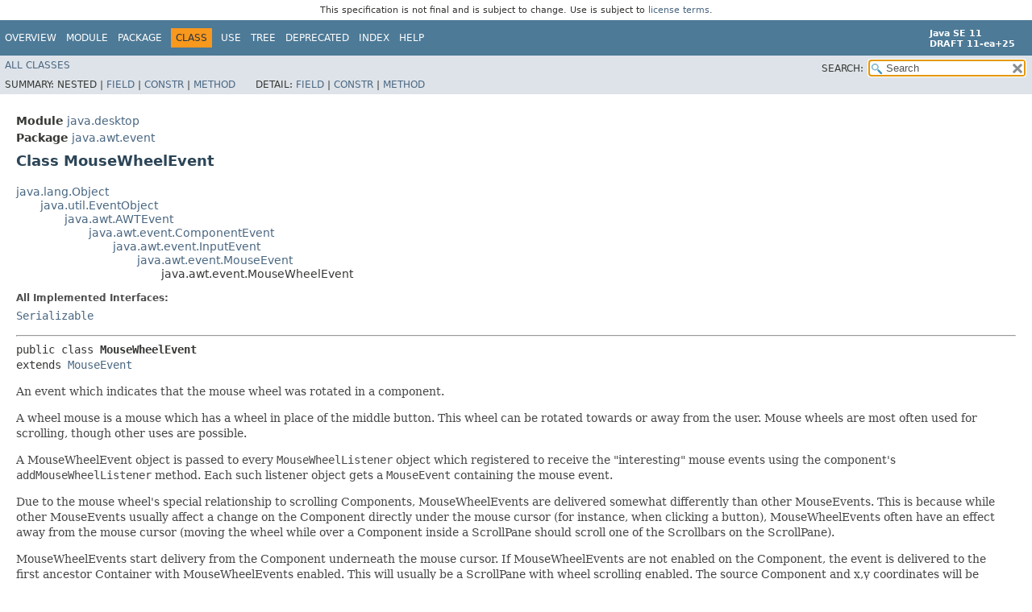

--- FILE ---
content_type: text/html
request_url: https://cr.openjdk.org/~iris/se/11/spec/pfd/java-se-11-pfd-spec/api/java.desktop/java/awt/event/MouseWheelEvent.html
body_size: 9360
content:
<!DOCTYPE HTML>
<!-- NewPage -->
<html lang="en">
<head>
<!-- Generated by javadoc -->
<title>MouseWheelEvent (Java SE 11 [build 25])</title>
<meta http-equiv="Content-Type" content="text/html; charset=UTF-8">
<meta name="keywords" content="java.awt.event.MouseWheelEvent class">
<meta name="keywords" content="WHEEL_UNIT_SCROLL">
<meta name="keywords" content="WHEEL_BLOCK_SCROLL">
<meta name="keywords" content="getScrollType()">
<meta name="keywords" content="getScrollAmount()">
<meta name="keywords" content="getWheelRotation()">
<meta name="keywords" content="getPreciseWheelRotation()">
<meta name="keywords" content="getUnitsToScroll()">
<meta name="keywords" content="paramString()">
<link rel="stylesheet" type="text/css" href="../../../../stylesheet.css" title="Style">
<link rel="stylesheet" type="text/css" href="../../../../jquery/jquery-ui.css" title="Style">
<script type="text/javascript" src="../../../../script.js"></script>
<script type="text/javascript" src="../../../../jquery/jszip/dist/jszip.min.js"></script>
<script type="text/javascript" src="../../../../jquery/jszip-utils/dist/jszip-utils.min.js"></script>
<!--[if IE]>
<script type="text/javascript" src="../../../../jquery/jszip-utils/dist/jszip-utils-ie.min.js"></script>
<![endif]-->
<script type="text/javascript" src="../../../../jquery/jquery-3.3.1.js"></script>
<script type="text/javascript" src="../../../../jquery/jquery-migrate-3.0.1.js"></script>
<script type="text/javascript" src="../../../../jquery/jquery-ui.js"></script>
</head>
<body>
<script type="text/javascript"><!--
    try {
        if (location.href.indexOf('is-external=true') == -1) {
            parent.document.title="MouseWheelEvent (Java SE 11 [build 25])";
        }
    }
    catch(err) {
    }
//-->
var data = {"i0":10,"i1":10,"i2":10,"i3":10,"i4":10,"i5":10};
var tabs = {65535:["t0","All Methods"],2:["t2","Instance Methods"],8:["t4","Concrete Methods"]};
var altColor = "altColor";
var rowColor = "rowColor";
var tableTab = "tableTab";
var activeTableTab = "activeTableTab";
var pathtoroot = "../../../../";
var useModuleDirectories = true;
loadScripts(document, 'script');</script>
<noscript>
<div>JavaScript is disabled on your browser.</div>
</noscript>
<header role="banner">
<nav role="navigation">
<div class="fixedNav"><div style="padding: 6px; text-align: center; font-size: 80%; font-family: DejaVu Sans, Arial, Helvetica, sans-serif; font-weight: normal;">This specification is not final and is subject to change. Use is subject to <a href="http://www.oracle.com/technetwork/java/javase/terms/license/java11speclicense.html">license terms</a>.</div>
<!-- ========= START OF TOP NAVBAR ======= -->
<div class="topNav"><a id="navbar.top">
<!--   -->
</a>
<div class="skipNav"><a href="#skip.navbar.top" title="Skip navigation links">Skip navigation links</a></div>
<a id="navbar.top.firstrow">
<!--   -->
</a>
<ul class="navList" title="Navigation">
<li><a href="../../../../index.html">Overview</a></li>
<li><a href="../../../module-summary.html">Module</a></li>
<li><a href="package-summary.html">Package</a></li>
<li class="navBarCell1Rev">Class</li>
<li><a href="class-use/MouseWheelEvent.html">Use</a></li>
<li><a href="package-tree.html">Tree</a></li>
<li><a href="../../../../deprecated-list.html">Deprecated</a></li>
<li><a href="../../../../index-files/index-1.html">Index</a></li>
<li><a href="../../../../help-doc.html">Help</a></li>
</ul>
<div class="aboutLanguage"><div style="margin-top: 9px;"><strong>Java SE 11</strong> <br><strong>DRAFT 11-ea+25</strong></div></div>
</div>
<div class="subNav">
<ul class="navList" id="allclasses_navbar_top">
<li><a href="../../../../allclasses.html">All&nbsp;Classes</a></li>
</ul>
<ul class="navListSearch">
<li><label for="search">SEARCH:</label>
<input type="text" id="search" value="search" disabled="disabled">
<input type="reset" id="reset" value="reset" disabled="disabled">
</li>
</ul>
<div>
<script type="text/javascript"><!--
  allClassesLink = document.getElementById("allclasses_navbar_top");
  if(window==top) {
    allClassesLink.style.display = "block";
  }
  else {
    allClassesLink.style.display = "none";
  }
  //-->
</script>
<noscript>
<div>JavaScript is disabled on your browser.</div>
</noscript>
</div>
<div>
<ul class="subNavList">
<li>Summary:&nbsp;</li>
<li>Nested&nbsp;|&nbsp;</li>
<li><a href="#field.summary">Field</a>&nbsp;|&nbsp;</li>
<li><a href="#constructor.summary">Constr</a>&nbsp;|&nbsp;</li>
<li><a href="#method.summary">Method</a></li>
</ul>
<ul class="subNavList">
<li>Detail:&nbsp;</li>
<li><a href="#field.detail">Field</a>&nbsp;|&nbsp;</li>
<li><a href="#constructor.detail">Constr</a>&nbsp;|&nbsp;</li>
<li><a href="#method.detail">Method</a></li>
</ul>
</div>
<a id="skip.navbar.top">
<!--   -->
</a></div>
<!-- ========= END OF TOP NAVBAR ========= -->
</div>
<div class="navPadding">&nbsp;</div>
<script type="text/javascript"><!--
$('.navPadding').css('padding-top', $('.fixedNav').css("height"));
//-->
</script>
</nav>
</header>
<!-- ======== START OF CLASS DATA ======== -->
<main role="main">
<div class="header">
<div class="subTitle"><span class="moduleLabelInType">Module</span>&nbsp;<a href="../../../module-summary.html">java.desktop</a></div>
<div class="subTitle"><span class="packageLabelInType">Package</span>&nbsp;<a href="package-summary.html">java.awt.event</a></div>
<h2 title="Class MouseWheelEvent" class="title">Class MouseWheelEvent</h2>
</div>
<div class="contentContainer">
<ul class="inheritance">
<li><a href="../../../../java.base/java/lang/Object.html" title="class in java.lang">java.lang.Object</a></li>
<li>
<ul class="inheritance">
<li><a href="../../../../java.base/java/util/EventObject.html" title="class in java.util">java.util.EventObject</a></li>
<li>
<ul class="inheritance">
<li><a href="../AWTEvent.html" title="class in java.awt">java.awt.AWTEvent</a></li>
<li>
<ul class="inheritance">
<li><a href="ComponentEvent.html" title="class in java.awt.event">java.awt.event.ComponentEvent</a></li>
<li>
<ul class="inheritance">
<li><a href="InputEvent.html" title="class in java.awt.event">java.awt.event.InputEvent</a></li>
<li>
<ul class="inheritance">
<li><a href="MouseEvent.html" title="class in java.awt.event">java.awt.event.MouseEvent</a></li>
<li>
<ul class="inheritance">
<li>java.awt.event.MouseWheelEvent</li>
</ul>
</li>
</ul>
</li>
</ul>
</li>
</ul>
</li>
</ul>
</li>
</ul>
</li>
</ul>
<div class="description">
<ul class="blockList">
<li class="blockList">
<dl>
<dt>All Implemented Interfaces:</dt>
<dd><code><a href="../../../../java.base/java/io/Serializable.html" title="interface in java.io">Serializable</a></code></dd>
</dl>
<hr>
<pre>public class <span class="typeNameLabel">MouseWheelEvent</span>
extends <a href="MouseEvent.html" title="class in java.awt.event">MouseEvent</a></pre>
<div class="block">An event which indicates that the mouse wheel was rotated in a component.
 <P>
 A wheel mouse is a mouse which has a wheel in place of the middle button.
 This wheel can be rotated towards or away from the user.  Mouse wheels are
 most often used for scrolling, though other uses are possible.
 <P>
 A MouseWheelEvent object is passed to every <code>MouseWheelListener</code>
 object which registered to receive the "interesting" mouse events using the
 component's <code>addMouseWheelListener</code> method.  Each such listener
 object gets a <code>MouseEvent</code> containing the mouse event.
 <P>
 Due to the mouse wheel's special relationship to scrolling Components,
 MouseWheelEvents are delivered somewhat differently than other MouseEvents.
 This is because while other MouseEvents usually affect a change on
 the Component directly under the mouse
 cursor (for instance, when clicking a button), MouseWheelEvents often have
 an effect away from the mouse cursor (moving the wheel while
 over a Component inside a ScrollPane should scroll one of the
 Scrollbars on the ScrollPane).
 <P>
 MouseWheelEvents start delivery from the Component underneath the
 mouse cursor.  If MouseWheelEvents are not enabled on the
 Component, the event is delivered to the first ancestor
 Container with MouseWheelEvents enabled.  This will usually be
 a ScrollPane with wheel scrolling enabled.  The source
 Component and x,y coordinates will be relative to the event's
 final destination (the ScrollPane).  This allows a complex
 GUI to be installed without modification into a ScrollPane, and
 for all MouseWheelEvents to be delivered to the ScrollPane for
 scrolling.
 <P>
 Some AWT Components are implemented using native widgets which
 display their own scrollbars and handle their own scrolling.
 The particular Components for which this is true will vary from
 platform to platform.  When the mouse wheel is
 moved over one of these Components, the event is delivered straight to
 the native widget, and not propagated to ancestors.
 <P>
 Platforms offer customization of the amount of scrolling that
 should take place when the mouse wheel is moved.  The two most
 common settings are to scroll a certain number of "units"
 (commonly lines of text in a text-based component) or an entire "block"
 (similar to page-up/page-down).  The MouseWheelEvent offers
 methods for conforming to the underlying platform settings.  These
 platform settings can be changed at any time by the user.  MouseWheelEvents
 reflect the most recent settings.
 <P>
 The <code>MouseWheelEvent</code> class includes methods for
 getting the number of "clicks" by which the mouse wheel is rotated.
 The <a href="#getWheelRotation()"><code>getWheelRotation()</code></a> method returns the integer number
 of "clicks" corresponding to the number of notches by which the wheel was
 rotated. In addition to this method, the <code>MouseWheelEvent</code>
 class provides the <a href="#getPreciseWheelRotation()"><code>getPreciseWheelRotation()</code></a> method which returns
 a double number of "clicks" in case a partial rotation occurred.
 The <a href="#getPreciseWheelRotation()"><code>getPreciseWheelRotation()</code></a> method is useful if a mouse supports
 a high-resolution wheel, such as a freely rotating wheel with no
 notches. Applications can benefit by using this method to process
 mouse wheel events more precisely, and thus, making visual perception
 smoother.</div>
<dl>
<dt><span class="simpleTagLabel">Since:</span></dt>
<dd>1.4</dd>
<dt><span class="seeLabel">See Also:</span></dt>
<dd><a href="MouseWheelListener.html" title="interface in java.awt.event"><code>MouseWheelListener</code></a>, 
<a href="../ScrollPane.html" title="class in java.awt"><code>ScrollPane</code></a>, 
<a href="../ScrollPane.html#setWheelScrollingEnabled(boolean)"><code>ScrollPane.setWheelScrollingEnabled(boolean)</code></a>, 
<a href="../../../javax/swing/JScrollPane.html" title="class in javax.swing"><code>JScrollPane</code></a>, 
<a href="../../../javax/swing/JScrollPane.html#setWheelScrollingEnabled(boolean)"><code>JScrollPane.setWheelScrollingEnabled(boolean)</code></a>, 
<a href="../../../../serialized-form.html#java.awt.event.MouseWheelEvent">Serialized Form</a></dd>
</dl>
</li>
</ul>
</div>
<div class="summary">
<ul class="blockList">
<li class="blockList">
<!-- =========== FIELD SUMMARY =========== -->
<section role="region">
<ul class="blockList">
<li class="blockList"><a id="field.summary">
<!--   -->
</a>
<h3>Field Summary</h3>
<table class="memberSummary">
<caption><span>Fields</span><span class="tabEnd">&nbsp;</span></caption>
<tr>
<th class="colFirst" scope="col">Modifier and Type</th>
<th class="colSecond" scope="col">Field</th>
<th class="colLast" scope="col">Description</th>
</tr>
<tr class="altColor">
<td class="colFirst"><code>static int</code></td>
<th class="colSecond" scope="row"><code><span class="memberNameLink"><a href="#WHEEL_BLOCK_SCROLL">WHEEL_BLOCK_SCROLL</a></span></code></th>
<td class="colLast">
<div class="block">Constant representing scrolling by a "block" (like scrolling
 with page-up, page-down keys)</div>
</td>
</tr>
<tr class="rowColor">
<td class="colFirst"><code>static int</code></td>
<th class="colSecond" scope="row"><code><span class="memberNameLink"><a href="#WHEEL_UNIT_SCROLL">WHEEL_UNIT_SCROLL</a></span></code></th>
<td class="colLast">
<div class="block">Constant representing scrolling by "units" (like scrolling with the
 arrow keys)</div>
</td>
</tr>
</table>
<ul class="blockList">
<li class="blockList"><a id="fields.inherited.from.class.java.awt.event.MouseEvent">
<!--   -->
</a>
<h3>Fields declared in class&nbsp;java.awt.event.<a href="MouseEvent.html" title="class in java.awt.event">MouseEvent</a></h3>
<code><a href="MouseEvent.html#BUTTON1">BUTTON1</a>, <a href="MouseEvent.html#BUTTON2">BUTTON2</a>, <a href="MouseEvent.html#BUTTON3">BUTTON3</a>, <a href="MouseEvent.html#MOUSE_CLICKED">MOUSE_CLICKED</a>, <a href="MouseEvent.html#MOUSE_DRAGGED">MOUSE_DRAGGED</a>, <a href="MouseEvent.html#MOUSE_ENTERED">MOUSE_ENTERED</a>, <a href="MouseEvent.html#MOUSE_EXITED">MOUSE_EXITED</a>, <a href="MouseEvent.html#MOUSE_FIRST">MOUSE_FIRST</a>, <a href="MouseEvent.html#MOUSE_LAST">MOUSE_LAST</a>, <a href="MouseEvent.html#MOUSE_MOVED">MOUSE_MOVED</a>, <a href="MouseEvent.html#MOUSE_PRESSED">MOUSE_PRESSED</a>, <a href="MouseEvent.html#MOUSE_RELEASED">MOUSE_RELEASED</a>, <a href="MouseEvent.html#MOUSE_WHEEL">MOUSE_WHEEL</a>, <a href="MouseEvent.html#NOBUTTON">NOBUTTON</a></code></li>
</ul>
<ul class="blockList">
<li class="blockList"><a id="fields.inherited.from.class.java.awt.event.InputEvent">
<!--   -->
</a>
<h3>Fields declared in class&nbsp;java.awt.event.<a href="InputEvent.html" title="class in java.awt.event">InputEvent</a></h3>
<code><a href="InputEvent.html#ALT_DOWN_MASK">ALT_DOWN_MASK</a>, <a href="InputEvent.html#ALT_GRAPH_DOWN_MASK">ALT_GRAPH_DOWN_MASK</a>, <a href="InputEvent.html#ALT_GRAPH_MASK">ALT_GRAPH_MASK</a>, <a href="InputEvent.html#ALT_MASK">ALT_MASK</a>, <a href="InputEvent.html#BUTTON1_DOWN_MASK">BUTTON1_DOWN_MASK</a>, <a href="InputEvent.html#BUTTON1_MASK">BUTTON1_MASK</a>, <a href="InputEvent.html#BUTTON2_DOWN_MASK">BUTTON2_DOWN_MASK</a>, <a href="InputEvent.html#BUTTON2_MASK">BUTTON2_MASK</a>, <a href="InputEvent.html#BUTTON3_DOWN_MASK">BUTTON3_DOWN_MASK</a>, <a href="InputEvent.html#BUTTON3_MASK">BUTTON3_MASK</a>, <a href="InputEvent.html#CTRL_DOWN_MASK">CTRL_DOWN_MASK</a>, <a href="InputEvent.html#CTRL_MASK">CTRL_MASK</a>, <a href="InputEvent.html#META_DOWN_MASK">META_DOWN_MASK</a>, <a href="InputEvent.html#META_MASK">META_MASK</a>, <a href="InputEvent.html#SHIFT_DOWN_MASK">SHIFT_DOWN_MASK</a>, <a href="InputEvent.html#SHIFT_MASK">SHIFT_MASK</a></code></li>
</ul>
<ul class="blockList">
<li class="blockList"><a id="fields.inherited.from.class.java.awt.event.ComponentEvent">
<!--   -->
</a>
<h3>Fields declared in class&nbsp;java.awt.event.<a href="ComponentEvent.html" title="class in java.awt.event">ComponentEvent</a></h3>
<code><a href="ComponentEvent.html#COMPONENT_FIRST">COMPONENT_FIRST</a>, <a href="ComponentEvent.html#COMPONENT_HIDDEN">COMPONENT_HIDDEN</a>, <a href="ComponentEvent.html#COMPONENT_LAST">COMPONENT_LAST</a>, <a href="ComponentEvent.html#COMPONENT_MOVED">COMPONENT_MOVED</a>, <a href="ComponentEvent.html#COMPONENT_RESIZED">COMPONENT_RESIZED</a>, <a href="ComponentEvent.html#COMPONENT_SHOWN">COMPONENT_SHOWN</a></code></li>
</ul>
<ul class="blockList">
<li class="blockList"><a id="fields.inherited.from.class.java.awt.AWTEvent">
<!--   -->
</a>
<h3>Fields declared in class&nbsp;java.awt.<a href="../AWTEvent.html" title="class in java.awt">AWTEvent</a></h3>
<code><a href="../AWTEvent.html#ACTION_EVENT_MASK">ACTION_EVENT_MASK</a>, <a href="../AWTEvent.html#ADJUSTMENT_EVENT_MASK">ADJUSTMENT_EVENT_MASK</a>, <a href="../AWTEvent.html#COMPONENT_EVENT_MASK">COMPONENT_EVENT_MASK</a>, <a href="../AWTEvent.html#consumed">consumed</a>, <a href="../AWTEvent.html#CONTAINER_EVENT_MASK">CONTAINER_EVENT_MASK</a>, <a href="../AWTEvent.html#FOCUS_EVENT_MASK">FOCUS_EVENT_MASK</a>, <a href="../AWTEvent.html#HIERARCHY_BOUNDS_EVENT_MASK">HIERARCHY_BOUNDS_EVENT_MASK</a>, <a href="../AWTEvent.html#HIERARCHY_EVENT_MASK">HIERARCHY_EVENT_MASK</a>, <a href="../AWTEvent.html#id">id</a>, <a href="../AWTEvent.html#INPUT_METHOD_EVENT_MASK">INPUT_METHOD_EVENT_MASK</a>, <a href="../AWTEvent.html#INVOCATION_EVENT_MASK">INVOCATION_EVENT_MASK</a>, <a href="../AWTEvent.html#ITEM_EVENT_MASK">ITEM_EVENT_MASK</a>, <a href="../AWTEvent.html#KEY_EVENT_MASK">KEY_EVENT_MASK</a>, <a href="../AWTEvent.html#MOUSE_EVENT_MASK">MOUSE_EVENT_MASK</a>, <a href="../AWTEvent.html#MOUSE_MOTION_EVENT_MASK">MOUSE_MOTION_EVENT_MASK</a>, <a href="../AWTEvent.html#MOUSE_WHEEL_EVENT_MASK">MOUSE_WHEEL_EVENT_MASK</a>, <a href="../AWTEvent.html#PAINT_EVENT_MASK">PAINT_EVENT_MASK</a>, <a href="../AWTEvent.html#RESERVED_ID_MAX">RESERVED_ID_MAX</a>, <a href="../AWTEvent.html#TEXT_EVENT_MASK">TEXT_EVENT_MASK</a>, <a href="../AWTEvent.html#WINDOW_EVENT_MASK">WINDOW_EVENT_MASK</a>, <a href="../AWTEvent.html#WINDOW_FOCUS_EVENT_MASK">WINDOW_FOCUS_EVENT_MASK</a>, <a href="../AWTEvent.html#WINDOW_STATE_EVENT_MASK">WINDOW_STATE_EVENT_MASK</a></code></li>
</ul>
<ul class="blockList">
<li class="blockList"><a id="fields.inherited.from.class.java.util.EventObject">
<!--   -->
</a>
<h3>Fields declared in class&nbsp;java.util.<a href="../../../../java.base/java/util/EventObject.html" title="class in java.util">EventObject</a></h3>
<code><a href="../../../../java.base/java/util/EventObject.html#source">source</a></code></li>
</ul>
</li>
</ul>
</section>
<!-- ======== CONSTRUCTOR SUMMARY ======== -->
<section role="region">
<ul class="blockList">
<li class="blockList"><a id="constructor.summary">
<!--   -->
</a>
<h3>Constructor Summary</h3>
<table class="memberSummary">
<caption><span>Constructors</span><span class="tabEnd">&nbsp;</span></caption>
<tr>
<th class="colFirst" scope="col">Constructor</th>
<th class="colLast" scope="col">Description</th>
</tr>
<tr class="altColor">
<th class="colConstructorName" scope="row"><code><span class="memberNameLink"><a href="#%3Cinit%3E(java.awt.Component,int,long,int,int,int,int,boolean,int,int,int)">MouseWheelEvent</a></span>&#8203;(<a href="../Component.html" title="class in java.awt">Component</a>&nbsp;source,
               int&nbsp;id,
               long&nbsp;when,
               int&nbsp;modifiers,
               int&nbsp;x,
               int&nbsp;y,
               int&nbsp;clickCount,
               boolean&nbsp;popupTrigger,
               int&nbsp;scrollType,
               int&nbsp;scrollAmount,
               int&nbsp;wheelRotation)</code></th>
<td class="colLast">
<div class="block">Constructs a <code>MouseWheelEvent</code> object with the
 specified source component, type, modifiers, coordinates,
 scroll type, scroll amount, and wheel rotation.</div>
</td>
</tr>
<tr class="rowColor">
<th class="colConstructorName" scope="row"><code><span class="memberNameLink"><a href="#%3Cinit%3E(java.awt.Component,int,long,int,int,int,int,int,int,boolean,int,int,int)">MouseWheelEvent</a></span>&#8203;(<a href="../Component.html" title="class in java.awt">Component</a>&nbsp;source,
               int&nbsp;id,
               long&nbsp;when,
               int&nbsp;modifiers,
               int&nbsp;x,
               int&nbsp;y,
               int&nbsp;xAbs,
               int&nbsp;yAbs,
               int&nbsp;clickCount,
               boolean&nbsp;popupTrigger,
               int&nbsp;scrollType,
               int&nbsp;scrollAmount,
               int&nbsp;wheelRotation)</code></th>
<td class="colLast">
<div class="block">Constructs a <code>MouseWheelEvent</code> object with the
 specified source component, type, modifiers, coordinates,
 absolute coordinates, scroll type, scroll amount, and wheel rotation.</div>
</td>
</tr>
<tr class="altColor">
<th class="colConstructorName" scope="row"><code><span class="memberNameLink"><a href="#%3Cinit%3E(java.awt.Component,int,long,int,int,int,int,int,int,boolean,int,int,int,double)">MouseWheelEvent</a></span>&#8203;(<a href="../Component.html" title="class in java.awt">Component</a>&nbsp;source,
               int&nbsp;id,
               long&nbsp;when,
               int&nbsp;modifiers,
               int&nbsp;x,
               int&nbsp;y,
               int&nbsp;xAbs,
               int&nbsp;yAbs,
               int&nbsp;clickCount,
               boolean&nbsp;popupTrigger,
               int&nbsp;scrollType,
               int&nbsp;scrollAmount,
               int&nbsp;wheelRotation,
               double&nbsp;preciseWheelRotation)</code></th>
<td class="colLast">
<div class="block">Constructs a <code>MouseWheelEvent</code> object with the specified
 source component, type, modifiers, coordinates, absolute coordinates,
 scroll type, scroll amount, and wheel rotation.</div>
</td>
</tr>
</table>
</li>
</ul>
</section>
<!-- ========== METHOD SUMMARY =========== -->
<section role="region">
<ul class="blockList">
<li class="blockList"><a id="method.summary">
<!--   -->
</a>
<h3>Method Summary</h3>
<table class="memberSummary">
<caption><span id="t0" class="activeTableTab"><span>All Methods</span><span class="tabEnd">&nbsp;</span></span><span id="t2" class="tableTab"><span><a href="javascript:show(2);">Instance Methods</a></span><span class="tabEnd">&nbsp;</span></span><span id="t4" class="tableTab"><span><a href="javascript:show(8);">Concrete Methods</a></span><span class="tabEnd">&nbsp;</span></span></caption>
<tr>
<th class="colFirst" scope="col">Modifier and Type</th>
<th class="colSecond" scope="col">Method</th>
<th class="colLast" scope="col">Description</th>
</tr>
<tr id="i0" class="altColor">
<td class="colFirst"><code>double</code></td>
<th class="colSecond" scope="row"><code><span class="memberNameLink"><a href="#getPreciseWheelRotation()">getPreciseWheelRotation</a></span>()</code></th>
<td class="colLast">
<div class="block">Returns the number of "clicks" the mouse wheel was rotated, as a double.</div>
</td>
</tr>
<tr id="i1" class="rowColor">
<td class="colFirst"><code>int</code></td>
<th class="colSecond" scope="row"><code><span class="memberNameLink"><a href="#getScrollAmount()">getScrollAmount</a></span>()</code></th>
<td class="colLast">
<div class="block">Returns the number of units that should be scrolled per
 click of mouse wheel rotation.</div>
</td>
</tr>
<tr id="i2" class="altColor">
<td class="colFirst"><code>int</code></td>
<th class="colSecond" scope="row"><code><span class="memberNameLink"><a href="#getScrollType()">getScrollType</a></span>()</code></th>
<td class="colLast">
<div class="block">Returns the type of scrolling that should take place in response to this
 event.</div>
</td>
</tr>
<tr id="i3" class="rowColor">
<td class="colFirst"><code>int</code></td>
<th class="colSecond" scope="row"><code><span class="memberNameLink"><a href="#getUnitsToScroll()">getUnitsToScroll</a></span>()</code></th>
<td class="colLast">
<div class="block">This is a convenience method to aid in the implementation of
 the common-case MouseWheelListener - to scroll a ScrollPane or
 JScrollPane by an amount which conforms to the platform settings.</div>
</td>
</tr>
<tr id="i4" class="altColor">
<td class="colFirst"><code>int</code></td>
<th class="colSecond" scope="row"><code><span class="memberNameLink"><a href="#getWheelRotation()">getWheelRotation</a></span>()</code></th>
<td class="colLast">
<div class="block">Returns the number of "clicks" the mouse wheel was rotated, as an integer.</div>
</td>
</tr>
<tr id="i5" class="rowColor">
<td class="colFirst"><code><a href="../../../../java.base/java/lang/String.html" title="class in java.lang">String</a></code></td>
<th class="colSecond" scope="row"><code><span class="memberNameLink"><a href="#paramString()">paramString</a></span>()</code></th>
<td class="colLast">
<div class="block">Returns a parameter string identifying this event.</div>
</td>
</tr>
</table>
<ul class="blockList">
<li class="blockList"><a id="methods.inherited.from.class.java.awt.event.MouseEvent">
<!--   -->
</a>
<h3>Methods declared in class&nbsp;java.awt.event.<a href="MouseEvent.html" title="class in java.awt.event">MouseEvent</a></h3>
<code><a href="MouseEvent.html#getButton()">getButton</a>, <a href="MouseEvent.html#getClickCount()">getClickCount</a>, <a href="MouseEvent.html#getLocationOnScreen()">getLocationOnScreen</a>, <a href="MouseEvent.html#getMouseModifiersText(int)">getMouseModifiersText</a>, <a href="MouseEvent.html#getPoint()">getPoint</a>, <a href="MouseEvent.html#getX()">getX</a>, <a href="MouseEvent.html#getXOnScreen()">getXOnScreen</a>, <a href="MouseEvent.html#getY()">getY</a>, <a href="MouseEvent.html#getYOnScreen()">getYOnScreen</a>, <a href="MouseEvent.html#isPopupTrigger()">isPopupTrigger</a>, <a href="MouseEvent.html#translatePoint(int,int)">translatePoint</a></code></li>
</ul>
<ul class="blockList">
<li class="blockList"><a id="methods.inherited.from.class.java.awt.event.InputEvent">
<!--   -->
</a>
<h3>Methods declared in class&nbsp;java.awt.event.<a href="InputEvent.html" title="class in java.awt.event">InputEvent</a></h3>
<code><a href="InputEvent.html#consume()">consume</a>, <a href="InputEvent.html#getMaskForButton(int)">getMaskForButton</a>, <a href="InputEvent.html#getModifiers()">getModifiers</a>, <a href="InputEvent.html#getModifiersEx()">getModifiersEx</a>, <a href="InputEvent.html#getModifiersExText(int)">getModifiersExText</a>, <a href="InputEvent.html#getWhen()">getWhen</a>, <a href="InputEvent.html#isAltDown()">isAltDown</a>, <a href="InputEvent.html#isAltGraphDown()">isAltGraphDown</a>, <a href="InputEvent.html#isConsumed()">isConsumed</a>, <a href="InputEvent.html#isControlDown()">isControlDown</a>, <a href="InputEvent.html#isMetaDown()">isMetaDown</a>, <a href="InputEvent.html#isShiftDown()">isShiftDown</a></code></li>
</ul>
<ul class="blockList">
<li class="blockList"><a id="methods.inherited.from.class.java.awt.event.ComponentEvent">
<!--   -->
</a>
<h3>Methods declared in class&nbsp;java.awt.event.<a href="ComponentEvent.html" title="class in java.awt.event">ComponentEvent</a></h3>
<code><a href="ComponentEvent.html#getComponent()">getComponent</a></code></li>
</ul>
<ul class="blockList">
<li class="blockList"><a id="methods.inherited.from.class.java.awt.AWTEvent">
<!--   -->
</a>
<h3>Methods declared in class&nbsp;java.awt.<a href="../AWTEvent.html" title="class in java.awt">AWTEvent</a></h3>
<code><a href="../AWTEvent.html#getID()">getID</a>, <a href="../AWTEvent.html#setSource(java.lang.Object)">setSource</a>, <a href="../AWTEvent.html#toString()">toString</a></code></li>
</ul>
<ul class="blockList">
<li class="blockList"><a id="methods.inherited.from.class.java.util.EventObject">
<!--   -->
</a>
<h3>Methods declared in class&nbsp;java.util.<a href="../../../../java.base/java/util/EventObject.html" title="class in java.util">EventObject</a></h3>
<code><a href="../../../../java.base/java/util/EventObject.html#getSource()">getSource</a></code></li>
</ul>
<ul class="blockList">
<li class="blockList"><a id="methods.inherited.from.class.java.lang.Object">
<!--   -->
</a>
<h3>Methods declared in class&nbsp;java.lang.<a href="../../../../java.base/java/lang/Object.html" title="class in java.lang">Object</a></h3>
<code><a href="../../../../java.base/java/lang/Object.html#clone()">clone</a>, <a href="../../../../java.base/java/lang/Object.html#equals(java.lang.Object)">equals</a>, <a href="../../../../java.base/java/lang/Object.html#finalize()">finalize</a>, <a href="../../../../java.base/java/lang/Object.html#getClass()">getClass</a>, <a href="../../../../java.base/java/lang/Object.html#hashCode()">hashCode</a>, <a href="../../../../java.base/java/lang/Object.html#notify()">notify</a>, <a href="../../../../java.base/java/lang/Object.html#notifyAll()">notifyAll</a>, <a href="../../../../java.base/java/lang/Object.html#wait()">wait</a>, <a href="../../../../java.base/java/lang/Object.html#wait(long)">wait</a>, <a href="../../../../java.base/java/lang/Object.html#wait(long,int)">wait</a></code></li>
</ul>
</li>
</ul>
</section>
</li>
</ul>
</div>
<div class="details">
<ul class="blockList">
<li class="blockList">
<!-- ============ FIELD DETAIL =========== -->
<section role="region">
<ul class="blockList">
<li class="blockList"><a id="field.detail">
<!--   -->
</a>
<h3>Field Detail</h3>
<a id="WHEEL_UNIT_SCROLL">
<!--   -->
</a>
<ul class="blockList">
<li class="blockList">
<h4>WHEEL_UNIT_SCROLL</h4>
<pre><a href="../../../../java.base/java/lang/annotation/Native.html" title="annotation in java.lang.annotation">@Native</a>
public static final&nbsp;int WHEEL_UNIT_SCROLL</pre>
<div class="block">Constant representing scrolling by "units" (like scrolling with the
 arrow keys)</div>
<dl>
<dt><span class="seeLabel">See Also:</span></dt>
<dd><a href="#getScrollType()"><code>getScrollType()</code></a>, 
<a href="../../../../constant-values.html#java.awt.event.MouseWheelEvent.WHEEL_UNIT_SCROLL">Constant Field Values</a></dd>
</dl>
</li>
</ul>
<a id="WHEEL_BLOCK_SCROLL">
<!--   -->
</a>
<ul class="blockListLast">
<li class="blockList">
<h4>WHEEL_BLOCK_SCROLL</h4>
<pre><a href="../../../../java.base/java/lang/annotation/Native.html" title="annotation in java.lang.annotation">@Native</a>
public static final&nbsp;int WHEEL_BLOCK_SCROLL</pre>
<div class="block">Constant representing scrolling by a "block" (like scrolling
 with page-up, page-down keys)</div>
<dl>
<dt><span class="seeLabel">See Also:</span></dt>
<dd><a href="#getScrollType()"><code>getScrollType()</code></a>, 
<a href="../../../../constant-values.html#java.awt.event.MouseWheelEvent.WHEEL_BLOCK_SCROLL">Constant Field Values</a></dd>
</dl>
</li>
</ul>
</li>
</ul>
</section>
<!-- ========= CONSTRUCTOR DETAIL ======== -->
<section role="region">
<ul class="blockList">
<li class="blockList"><a id="constructor.detail">
<!--   -->
</a>
<h3>Constructor Detail</h3>
<a id="&lt;init&gt;(java.awt.Component,int,long,int,int,int,int,boolean,int,int,int)">
<!--   -->
</a>
<ul class="blockList">
<li class="blockList">
<h4>MouseWheelEvent</h4>
<pre>public&nbsp;MouseWheelEvent&#8203;(<a href="../Component.html" title="class in java.awt">Component</a>&nbsp;source,
                       int&nbsp;id,
                       long&nbsp;when,
                       int&nbsp;modifiers,
                       int&nbsp;x,
                       int&nbsp;y,
                       int&nbsp;clickCount,
                       boolean&nbsp;popupTrigger,
                       int&nbsp;scrollType,
                       int&nbsp;scrollAmount,
                       int&nbsp;wheelRotation)</pre>
<div class="block">Constructs a <code>MouseWheelEvent</code> object with the
 specified source component, type, modifiers, coordinates,
 scroll type, scroll amount, and wheel rotation.
 <p>Absolute coordinates xAbs and yAbs are set to source's location on screen plus
 relative coordinates x and y. xAbs and yAbs are set to zero if the source is not showing.
 <p>Note that passing in an invalid <code>id</code> results in
 unspecified behavior. This method throws an
 <code>IllegalArgumentException</code> if <code>source</code>
 is <code>null</code>.</div>
<dl>
<dt><span class="paramLabel">Parameters:</span></dt>
<dd><code>source</code> - the <code>Component</code> that originated
                       the event</dd>
<dd><code>id</code> - the integer that identifies the event</dd>
<dd><code>when</code> - a long that gives the time the event occurred</dd>
<dd><code>modifiers</code> - the modifier keys down during event
                       (shift, ctrl, alt, meta)</dd>
<dd><code>x</code> - the horizontal x coordinate for the mouse location</dd>
<dd><code>y</code> - the vertical y coordinate for the mouse location</dd>
<dd><code>clickCount</code> - the number of mouse clicks associated with event</dd>
<dd><code>popupTrigger</code> - a boolean, true if this event is a trigger for a
                       popup-menu</dd>
<dd><code>scrollType</code> - the type of scrolling which should take place in
                       response to this event;  valid values are
                       <code>WHEEL_UNIT_SCROLL</code> and
                       <code>WHEEL_BLOCK_SCROLL</code></dd>
<dd><code>scrollAmount</code> - for scrollType <code>WHEEL_UNIT_SCROLL</code>,
                       the number of units to be scrolled</dd>
<dd><code>wheelRotation</code> - the integer number of "clicks" by which the mouse
                       wheel was rotated</dd>
<dt><span class="throwsLabel">Throws:</span></dt>
<dd><code><a href="../../../../java.base/java/lang/IllegalArgumentException.html" title="class in java.lang">IllegalArgumentException</a></code> - if <code>source</code> is null</dd>
<dt><span class="seeLabel">See Also:</span></dt>
<dd><a href="MouseEvent.html#%3Cinit%3E(java.awt.Component,int,long,int,int,int,int,boolean)"><code>MouseEvent(java.awt.Component, int, long, int, int, int, int, boolean)</code></a>, 
<a href="MouseEvent.html#%3Cinit%3E(java.awt.Component,int,long,int,int,int,int,int,int,boolean,int)"><code>MouseEvent(java.awt.Component, int, long, int, int, int, int, int, int, boolean, int)</code></a></dd>
</dl>
</li>
</ul>
<a id="&lt;init&gt;(java.awt.Component,int,long,int,int,int,int,int,int,boolean,int,int,int)">
<!--   -->
</a>
<ul class="blockList">
<li class="blockList">
<h4>MouseWheelEvent</h4>
<pre>public&nbsp;MouseWheelEvent&#8203;(<a href="../Component.html" title="class in java.awt">Component</a>&nbsp;source,
                       int&nbsp;id,
                       long&nbsp;when,
                       int&nbsp;modifiers,
                       int&nbsp;x,
                       int&nbsp;y,
                       int&nbsp;xAbs,
                       int&nbsp;yAbs,
                       int&nbsp;clickCount,
                       boolean&nbsp;popupTrigger,
                       int&nbsp;scrollType,
                       int&nbsp;scrollAmount,
                       int&nbsp;wheelRotation)</pre>
<div class="block">Constructs a <code>MouseWheelEvent</code> object with the
 specified source component, type, modifiers, coordinates,
 absolute coordinates, scroll type, scroll amount, and wheel rotation.
 <p>Note that passing in an invalid <code>id</code> results in
 unspecified behavior. This method throws an
 <code>IllegalArgumentException</code> if <code>source</code>
 is <code>null</code>.<p>
 Even if inconsistent values for relative and absolute coordinates are
 passed to the constructor, the MouseWheelEvent instance is still
 created and no exception is thrown.</div>
<dl>
<dt><span class="paramLabel">Parameters:</span></dt>
<dd><code>source</code> - the <code>Component</code> that originated
                       the event</dd>
<dd><code>id</code> - the integer that identifies the event</dd>
<dd><code>when</code> - a long that gives the time the event occurred</dd>
<dd><code>modifiers</code> - the modifier keys down during event
                       (shift, ctrl, alt, meta)</dd>
<dd><code>x</code> - the horizontal x coordinate for the mouse location</dd>
<dd><code>y</code> - the vertical y coordinate for the mouse location</dd>
<dd><code>xAbs</code> - the absolute horizontal x coordinate for the mouse location</dd>
<dd><code>yAbs</code> - the absolute vertical y coordinate for the mouse location</dd>
<dd><code>clickCount</code> - the number of mouse clicks associated with event</dd>
<dd><code>popupTrigger</code> - a boolean, true if this event is a trigger for a
                       popup-menu</dd>
<dd><code>scrollType</code> - the type of scrolling which should take place in
                       response to this event;  valid values are
                       <code>WHEEL_UNIT_SCROLL</code> and
                       <code>WHEEL_BLOCK_SCROLL</code></dd>
<dd><code>scrollAmount</code> - for scrollType <code>WHEEL_UNIT_SCROLL</code>,
                       the number of units to be scrolled</dd>
<dd><code>wheelRotation</code> - the integer number of "clicks" by which the mouse
                       wheel was rotated</dd>
<dt><span class="throwsLabel">Throws:</span></dt>
<dd><code><a href="../../../../java.base/java/lang/IllegalArgumentException.html" title="class in java.lang">IllegalArgumentException</a></code> - if <code>source</code> is null</dd>
<dt><span class="simpleTagLabel">Since:</span></dt>
<dd>1.6</dd>
<dt><span class="seeLabel">See Also:</span></dt>
<dd><a href="MouseEvent.html#%3Cinit%3E(java.awt.Component,int,long,int,int,int,int,boolean)"><code>MouseEvent(java.awt.Component, int, long, int, int, int, int, boolean)</code></a>, 
<a href="MouseEvent.html#%3Cinit%3E(java.awt.Component,int,long,int,int,int,int,int,int,boolean,int)"><code>MouseEvent(java.awt.Component, int, long, int, int, int, int, int, int, boolean, int)</code></a></dd>
</dl>
</li>
</ul>
<a id="&lt;init&gt;(java.awt.Component,int,long,int,int,int,int,int,int,boolean,int,int,int,double)">
<!--   -->
</a>
<ul class="blockListLast">
<li class="blockList">
<h4>MouseWheelEvent</h4>
<pre>public&nbsp;MouseWheelEvent&#8203;(<a href="../Component.html" title="class in java.awt">Component</a>&nbsp;source,
                       int&nbsp;id,
                       long&nbsp;when,
                       int&nbsp;modifiers,
                       int&nbsp;x,
                       int&nbsp;y,
                       int&nbsp;xAbs,
                       int&nbsp;yAbs,
                       int&nbsp;clickCount,
                       boolean&nbsp;popupTrigger,
                       int&nbsp;scrollType,
                       int&nbsp;scrollAmount,
                       int&nbsp;wheelRotation,
                       double&nbsp;preciseWheelRotation)</pre>
<div class="block">Constructs a <code>MouseWheelEvent</code> object with the specified
 source component, type, modifiers, coordinates, absolute coordinates,
 scroll type, scroll amount, and wheel rotation.
 <p>Note that passing in an invalid <code>id</code> parameter results
 in unspecified behavior. This method throws an
 <code>IllegalArgumentException</code> if <code>source</code> equals
 <code>null</code>.
 <p>Even if inconsistent values for relative and absolute coordinates
 are passed to the constructor, a <code>MouseWheelEvent</code> instance
 is still created and no exception is thrown.</div>
<dl>
<dt><span class="paramLabel">Parameters:</span></dt>
<dd><code>source</code> - the <code>Component</code> that originated the event</dd>
<dd><code>id</code> - the integer value that identifies the event</dd>
<dd><code>when</code> - a long value that gives the time when the event occurred</dd>
<dd><code>modifiers</code> - the modifier keys down during event
                       (shift, ctrl, alt, meta)</dd>
<dd><code>x</code> - the horizontal <code>x</code> coordinate for the
                       mouse location</dd>
<dd><code>y</code> - the vertical <code>y</code> coordinate for the
                       mouse location</dd>
<dd><code>xAbs</code> - the absolute horizontal <code>x</code> coordinate for
                       the mouse location</dd>
<dd><code>yAbs</code> - the absolute vertical <code>y</code> coordinate for
                       the mouse location</dd>
<dd><code>clickCount</code> - the number of mouse clicks associated with the event</dd>
<dd><code>popupTrigger</code> - a boolean value, <code>true</code> if this event is a trigger
                       for a popup-menu</dd>
<dd><code>scrollType</code> - the type of scrolling which should take place in
                       response to this event;  valid values are
                       <code>WHEEL_UNIT_SCROLL</code> and
                       <code>WHEEL_BLOCK_SCROLL</code></dd>
<dd><code>scrollAmount</code> - for scrollType <code>WHEEL_UNIT_SCROLL</code>,
                       the number of units to be scrolled</dd>
<dd><code>wheelRotation</code> - the integer number of "clicks" by which the mouse wheel
                       was rotated</dd>
<dd><code>preciseWheelRotation</code> - the double number of "clicks" by which the mouse wheel
                       was rotated</dd>
<dt><span class="throwsLabel">Throws:</span></dt>
<dd><code><a href="../../../../java.base/java/lang/IllegalArgumentException.html" title="class in java.lang">IllegalArgumentException</a></code> - if <code>source</code> is null</dd>
<dt><span class="simpleTagLabel">Since:</span></dt>
<dd>1.7</dd>
<dt><span class="seeLabel">See Also:</span></dt>
<dd><a href="MouseEvent.html#%3Cinit%3E(java.awt.Component,int,long,int,int,int,int,boolean)"><code>MouseEvent(java.awt.Component, int, long, int, int, int, int, boolean)</code></a>, 
<a href="MouseEvent.html#%3Cinit%3E(java.awt.Component,int,long,int,int,int,int,int,int,boolean,int)"><code>MouseEvent(java.awt.Component, int, long, int, int, int, int, int, int, boolean, int)</code></a></dd>
</dl>
</li>
</ul>
</li>
</ul>
</section>
<!-- ============ METHOD DETAIL ========== -->
<section role="region">
<ul class="blockList">
<li class="blockList"><a id="method.detail">
<!--   -->
</a>
<h3>Method Detail</h3>
<a id="getScrollType()">
<!--   -->
</a>
<ul class="blockList">
<li class="blockList">
<h4>getScrollType</h4>
<pre class="methodSignature">public&nbsp;int&nbsp;getScrollType()</pre>
<div class="block">Returns the type of scrolling that should take place in response to this
 event.  This is determined by the native platform.  Legal values are:
 <ul>
 <li> MouseWheelEvent.WHEEL_UNIT_SCROLL
 <li> MouseWheelEvent.WHEEL_BLOCK_SCROLL
 </ul></div>
<dl>
<dt><span class="returnLabel">Returns:</span></dt>
<dd>either MouseWheelEvent.WHEEL_UNIT_SCROLL or
  MouseWheelEvent.WHEEL_BLOCK_SCROLL, depending on the configuration of
  the native platform.</dd>
<dt><span class="seeLabel">See Also:</span></dt>
<dd><a href="../Adjustable.html#getUnitIncrement()"><code>Adjustable.getUnitIncrement()</code></a>, 
<a href="../Adjustable.html#getBlockIncrement()"><code>Adjustable.getBlockIncrement()</code></a>, 
<a href="../../../javax/swing/Scrollable.html#getScrollableUnitIncrement(java.awt.Rectangle,int,int)"><code>Scrollable.getScrollableUnitIncrement(java.awt.Rectangle, int, int)</code></a>, 
<a href="../../../javax/swing/Scrollable.html#getScrollableBlockIncrement(java.awt.Rectangle,int,int)"><code>Scrollable.getScrollableBlockIncrement(java.awt.Rectangle, int, int)</code></a></dd>
</dl>
</li>
</ul>
<a id="getScrollAmount()">
<!--   -->
</a>
<ul class="blockList">
<li class="blockList">
<h4>getScrollAmount</h4>
<pre class="methodSignature">public&nbsp;int&nbsp;getScrollAmount()</pre>
<div class="block">Returns the number of units that should be scrolled per
 click of mouse wheel rotation.
 Only valid if <code>getScrollType</code> returns
 <code>MouseWheelEvent.WHEEL_UNIT_SCROLL</code></div>
<dl>
<dt><span class="returnLabel">Returns:</span></dt>
<dd>number of units to scroll, or an undefined value if
  <code>getScrollType</code> returns
  <code>MouseWheelEvent.WHEEL_BLOCK_SCROLL</code></dd>
<dt><span class="seeLabel">See Also:</span></dt>
<dd><a href="#getScrollType()"><code>getScrollType()</code></a></dd>
</dl>
</li>
</ul>
<a id="getWheelRotation()">
<!--   -->
</a>
<ul class="blockList">
<li class="blockList">
<h4>getWheelRotation</h4>
<pre class="methodSignature">public&nbsp;int&nbsp;getWheelRotation()</pre>
<div class="block">Returns the number of "clicks" the mouse wheel was rotated, as an integer.
 A partial rotation may occur if the mouse supports a high-resolution wheel.
 In this case, the method returns zero until a full "click" has been accumulated.</div>
<dl>
<dt><span class="returnLabel">Returns:</span></dt>
<dd>negative values if the mouse wheel was rotated up/away from
 the user, and positive values if the mouse wheel was rotated down/
 towards the user</dd>
<dt><span class="seeLabel">See Also:</span></dt>
<dd><a href="#getPreciseWheelRotation()"><code>getPreciseWheelRotation()</code></a></dd>
</dl>
</li>
</ul>
<a id="getPreciseWheelRotation()">
<!--   -->
</a>
<ul class="blockList">
<li class="blockList">
<h4>getPreciseWheelRotation</h4>
<pre class="methodSignature">public&nbsp;double&nbsp;getPreciseWheelRotation()</pre>
<div class="block">Returns the number of "clicks" the mouse wheel was rotated, as a double.
 A partial rotation may occur if the mouse supports a high-resolution wheel.
 In this case, the return value will include a fractional "click".</div>
<dl>
<dt><span class="returnLabel">Returns:</span></dt>
<dd>negative values if the mouse wheel was rotated up or away from
 the user, and positive values if the mouse wheel was rotated down or
 towards the user</dd>
<dt><span class="simpleTagLabel">Since:</span></dt>
<dd>1.7</dd>
<dt><span class="seeLabel">See Also:</span></dt>
<dd><a href="#getWheelRotation()"><code>getWheelRotation()</code></a></dd>
</dl>
</li>
</ul>
<a id="getUnitsToScroll()">
<!--   -->
</a>
<ul class="blockList">
<li class="blockList">
<h4>getUnitsToScroll</h4>
<pre class="methodSignature">public&nbsp;int&nbsp;getUnitsToScroll()</pre>
<div class="block">This is a convenience method to aid in the implementation of
 the common-case MouseWheelListener - to scroll a ScrollPane or
 JScrollPane by an amount which conforms to the platform settings.
 (Note, however, that <code>ScrollPane</code> and
 <code>JScrollPane</code> already have this functionality built in.)
 <P>
 This method returns the number of units to scroll when scroll type is
 MouseWheelEvent.WHEEL_UNIT_SCROLL, and should only be called if
 <code>getScrollType</code> returns MouseWheelEvent.WHEEL_UNIT_SCROLL.
 <P>
 Direction of scroll, amount of wheel movement,
 and platform settings for wheel scrolling are all accounted for.
 This method does not and cannot take into account value of the
 Adjustable/Scrollable unit increment, as this will vary among
 scrolling components.
 <P>
 A simplified example of how this method might be used in a
 listener:
 <pre>
  mouseWheelMoved(MouseWheelEvent event) {
      ScrollPane sp = getScrollPaneFromSomewhere();
      Adjustable adj = sp.getVAdjustable()
      if (MouseWheelEvent.getScrollType() == WHEEL_UNIT_SCROLL) {
          int totalScrollAmount =
              event.getUnitsToScroll() *
              adj.getUnitIncrement();
          adj.setValue(adj.getValue() + totalScrollAmount);
      }
  }
 </pre></div>
<dl>
<dt><span class="returnLabel">Returns:</span></dt>
<dd>the number of units to scroll based on the direction and amount
  of mouse wheel rotation, and on the wheel scrolling settings of the
  native platform</dd>
<dt><span class="seeLabel">See Also:</span></dt>
<dd><a href="#getScrollType()"><code>getScrollType()</code></a>, 
<a href="#getScrollAmount()"><code>getScrollAmount()</code></a>, 
<a href="MouseWheelListener.html" title="interface in java.awt.event"><code>MouseWheelListener</code></a>, 
<a href="../Adjustable.html" title="interface in java.awt"><code>Adjustable</code></a>, 
<a href="../Adjustable.html#getUnitIncrement()"><code>Adjustable.getUnitIncrement()</code></a>, 
<a href="../../../javax/swing/Scrollable.html" title="interface in javax.swing"><code>Scrollable</code></a>, 
<a href="../../../javax/swing/Scrollable.html#getScrollableUnitIncrement(java.awt.Rectangle,int,int)"><code>Scrollable.getScrollableUnitIncrement(java.awt.Rectangle, int, int)</code></a>, 
<a href="../ScrollPane.html" title="class in java.awt"><code>ScrollPane</code></a>, 
<a href="../ScrollPane.html#setWheelScrollingEnabled(boolean)"><code>ScrollPane.setWheelScrollingEnabled(boolean)</code></a>, 
<a href="../../../javax/swing/JScrollPane.html" title="class in javax.swing"><code>JScrollPane</code></a>, 
<a href="../../../javax/swing/JScrollPane.html#setWheelScrollingEnabled(boolean)"><code>JScrollPane.setWheelScrollingEnabled(boolean)</code></a></dd>
</dl>
</li>
</ul>
<a id="paramString()">
<!--   -->
</a>
<ul class="blockListLast">
<li class="blockList">
<h4>paramString</h4>
<pre class="methodSignature">public&nbsp;<a href="../../../../java.base/java/lang/String.html" title="class in java.lang">String</a>&nbsp;paramString()</pre>
<div class="block">Returns a parameter string identifying this event.
 This method is useful for event-logging and for debugging.</div>
<dl>
<dt><span class="overrideSpecifyLabel">Overrides:</span></dt>
<dd><code><a href="MouseEvent.html#paramString()">paramString</a></code>&nbsp;in class&nbsp;<code><a href="MouseEvent.html" title="class in java.awt.event">MouseEvent</a></code></dd>
<dt><span class="returnLabel">Returns:</span></dt>
<dd>a string identifying the event and its attributes</dd>
</dl>
</li>
</ul>
</li>
</ul>
</section>
</li>
</ul>
</div>
</div>
</main>
<!-- ========= END OF CLASS DATA ========= -->
<footer role="contentinfo">
<nav role="navigation">
<!-- ======= START OF BOTTOM NAVBAR ====== -->
<div class="bottomNav"><a id="navbar.bottom">
<!--   -->
</a>
<div class="skipNav"><a href="#skip.navbar.bottom" title="Skip navigation links">Skip navigation links</a></div>
<a id="navbar.bottom.firstrow">
<!--   -->
</a>
<ul class="navList" title="Navigation">
<li><a href="../../../../index.html">Overview</a></li>
<li><a href="../../../module-summary.html">Module</a></li>
<li><a href="package-summary.html">Package</a></li>
<li class="navBarCell1Rev">Class</li>
<li><a href="class-use/MouseWheelEvent.html">Use</a></li>
<li><a href="package-tree.html">Tree</a></li>
<li><a href="../../../../deprecated-list.html">Deprecated</a></li>
<li><a href="../../../../index-files/index-1.html">Index</a></li>
<li><a href="../../../../help-doc.html">Help</a></li>
</ul>
<div class="aboutLanguage"><div style="margin-top: 9px;"><strong>Java SE 11</strong> <br><strong>DRAFT 11-ea+25</strong></div></div>
</div>
<div class="subNav">
<ul class="navList" id="allclasses_navbar_bottom">
<li><a href="../../../../allclasses.html">All&nbsp;Classes</a></li>
</ul>
<div>
<script type="text/javascript"><!--
  allClassesLink = document.getElementById("allclasses_navbar_bottom");
  if(window==top) {
    allClassesLink.style.display = "block";
  }
  else {
    allClassesLink.style.display = "none";
  }
  //-->
</script>
<noscript>
<div>JavaScript is disabled on your browser.</div>
</noscript>
</div>
<div>
<ul class="subNavList">
<li>Summary:&nbsp;</li>
<li>Nested&nbsp;|&nbsp;</li>
<li><a href="#field.summary">Field</a>&nbsp;|&nbsp;</li>
<li><a href="#constructor.summary">Constr</a>&nbsp;|&nbsp;</li>
<li><a href="#method.summary">Method</a></li>
</ul>
<ul class="subNavList">
<li>Detail:&nbsp;</li>
<li><a href="#field.detail">Field</a>&nbsp;|&nbsp;</li>
<li><a href="#constructor.detail">Constr</a>&nbsp;|&nbsp;</li>
<li><a href="#method.detail">Method</a></li>
</ul>
</div>
<a id="skip.navbar.bottom">
<!--   -->
</a></div>
<!-- ======== END OF BOTTOM NAVBAR ======= -->
</nav>
<p class="legalCopy"><small><a href="http://bugreport.java.com/bugreport/">Report a bug or suggest an enhancement</a><br> For further API reference and developer documentation see the <a href="http://www.oracle.com/pls/topic/lookup?ctx=javase10&amp;id=homepage" target="_blank">Java SE Documentation</a>, which contains more detailed, developer-targeted descriptions with conceptual overviews, definitions of terms, workarounds, and working code examples.<br> Java is a trademark or registered trademark of Oracle and/or its affiliates in the US and other countries.<br> <a href="../../../../../legal/copyright.html">Copyright</a> &copy; 1993, 2018, Oracle and/or its affiliates, 500 Oracle Parkway, Redwood Shores, CA 94065 USA.<br>All rights reserved. Use is subject to <a href="http://www.oracle.com/technetwork/java/javase/terms/license/java11speclicense.html">license terms</a> and the <a href="http://www.oracle.com/technetwork/java/redist-137594.html">documentation redistribution policy</a>. <br><strong>DRAFT 11-ea+25</strong> <!-- Version 11-ea+25 --></small></p>
</footer>
</body>
</html>


--- FILE ---
content_type: application/javascript
request_url: https://cr.openjdk.org/~iris/se/11/spec/pfd/java-se-11-pfd-spec/api/tag-search-index.js
body_size: 627
content:
tagSearchIndex = [{"l":"Java Collections Framework","h":"util","u":"java.base/java/util/package-summary.html#JavaCollectionsFramework"},{"l":"jrt","h":"java.base","d":"jrt","u":"java.base/module-summary.html#jrt"},{"l":"jrunscript","h":"java.scripting","d":"jrunscript tool","u":"java.scripting/module-summary.html#jrunscript"},{"l":"Module Resolution","h":"module","u":"java.base/java/lang/module/package-summary.html#ModuleResolution"},{"l":"rmid","h":"java.rmi","d":"rmid tool","u":"java.rmi/module-summary.html#rmid"},{"l":"rmiregistry","h":"java.rmi","d":"rmiregistry tool","u":"java.rmi/module-summary.html#rmiregistry"}]